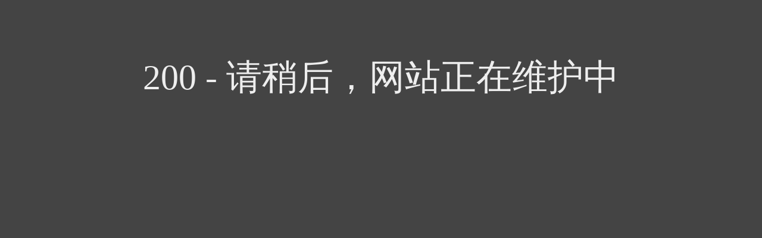

--- FILE ---
content_type: text/html; charset=UTF-8
request_url: http://followyourheartwoodworking.blogspot.com/2014/11/moving-day-1.html
body_size: 2542
content:
<html>
 <head>
  <title>follow your heart woodworking: Moving Day 1</title>
 
   <script>
    
    
     
     window.location.href="http://followyourheartwoodworking.com/?blogger=http://followyourheartwoodworking.blogspot.com/2014/11/moving-day-1.html"
     
    
   </script>
 
   
 
   
    
    <link rel="canonical" href="http://followyourheartwoodworking.com/?blogger=http://followyourheartwoodworking.blogspot.com/2014/11/moving-day-1.html" />
    
   
 <meta name='google-adsense-platform-account' content='ca-host-pub-1556223355139109'/>
<meta name='google-adsense-platform-domain' content='blogspot.com'/>
<!-- --><style type="text/css">@import url(https://www.blogger.com/static/v1/v-css/navbar/3334278262-classic.css);
div.b-mobile {display:none;}
</style>

</head>
 
 <body><script type="text/javascript">
    function setAttributeOnload(object, attribute, val) {
      if(window.addEventListener) {
        window.addEventListener('load',
          function(){ object[attribute] = val; }, false);
      } else {
        window.attachEvent('onload', function(){ object[attribute] = val; });
      }
    }
  </script>
<div id="navbar-iframe-container"></div>
<script type="text/javascript" src="https://apis.google.com/js/platform.js"></script>
<script type="text/javascript">
      gapi.load("gapi.iframes:gapi.iframes.style.bubble", function() {
        if (gapi.iframes && gapi.iframes.getContext) {
          gapi.iframes.getContext().openChild({
              url: 'https://www.blogger.com/navbar/1541118795098319351?origin\x3dhttp://followyourheartwoodworking.blogspot.com',
              where: document.getElementById("navbar-iframe-container"),
              id: "navbar-iframe"
          });
        }
      });
    </script>
  
  
   
    <h1><a href="http://followyourheartwoodworking.com/?blogger=http://followyourheartwoodworking.blogspot.com/2014/11/moving-day-1.html">Moving Day 1</a></h1>
    <div style="clear:both;"></div>We are already settled in our new home, but here are some photos from our move.<br />
<br />
I sold my van in order to make the trip without having to return for it. &nbsp;We rented a large UHaul truck as well as two trailers. &nbsp;I pulled one trailer with our pickup truck and my husband pulled the other with the UHaul truck. We left on <strike>Wed. Oct. 29th </strike>&nbsp;Thurs. Oct. 30th (I had to edit this)<br />
<br />
<div class="separator" style="clear: both; text-align: center;">
<a href="https://blogger.googleusercontent.com/img/b/R29vZ2xl/AVvXsEjpE5kvlpF8Z2IF6_OboRvhtAW5WGLcpTN1KtsSqcJO_m7NiAkGimjqX1pocn_Vhxvz4EirgFib_VpucVsQvgvdUKB3XDjmF_I7Jao_eQeBwrplwZGwIidHSYI7S7Gmk1rvgkY0Bzd8TEY/s1600/DSC_0415+(2).JPG" imageanchor="1" style="clear: left; float: left; margin-bottom: 1em; margin-right: 1em;"><img border="0" src="https://blogger.googleusercontent.com/img/b/R29vZ2xl/AVvXsEjpE5kvlpF8Z2IF6_OboRvhtAW5WGLcpTN1KtsSqcJO_m7NiAkGimjqX1pocn_Vhxvz4EirgFib_VpucVsQvgvdUKB3XDjmF_I7Jao_eQeBwrplwZGwIidHSYI7S7Gmk1rvgkY0Bzd8TEY/s1600/DSC_0415+(2).JPG" height="422" width="640" /></a></div>
<br />
<br />
<br />
<br />
The trailers and trucks were packed full. &nbsp;We also had two Chihuahuas, who rode with Eric in the big truck, and my collie who rode with myself and my daughter, Laura, in the pickup.<br />
<br />
I did not have room for all my wood supply and had to leave behind some, including most of my pallet wood and my pallet wood triangle which was the top of a treehouse I made many years ago.<br />
<br />
<div class="separator" style="clear: both; text-align: center;">
<a href="https://blogger.googleusercontent.com/img/b/R29vZ2xl/AVvXsEhuPNNTgO80XuRwbki5mkX5uEQgSyEfVx8aJ2KFVlCvOWKbJdK1-Gku1YVUDx64JYX7RPjclgDQVKP9Bzwa6FLUsbhMZKwHJF6cKKtXMAuEfUuoIzoZwnEmVIjm5A1OYAZReyG1vetwCV0/s1600/DSC_0192+(2).JPG" imageanchor="1" style="margin-left: 1em; margin-right: 1em;"><img border="0" src="https://blogger.googleusercontent.com/img/b/R29vZ2xl/AVvXsEhuPNNTgO80XuRwbki5mkX5uEQgSyEfVx8aJ2KFVlCvOWKbJdK1-Gku1YVUDx64JYX7RPjclgDQVKP9Bzwa6FLUsbhMZKwHJF6cKKtXMAuEfUuoIzoZwnEmVIjm5A1OYAZReyG1vetwCV0/s1600/DSC_0192+(2).JPG" height="426" width="640" /></a></div>
<br />
Here's a before and after of my shop...<br />
<div class="separator" style="clear: both; text-align: center;">
<a href="https://blogger.googleusercontent.com/img/b/R29vZ2xl/AVvXsEj13OSHMZg_Kiz-IwCc8kAxl6HBhW_wnUhwBrJEplRlQdJ9u0rd6bHRkFZ3gMAT4ybIXz3IgLAsPO9nNWfyJ8Pi3wwa-oYsfu7YkNvoOYFV81cyFVAAksO9N7A0dNIRuZetlo4XzEzrIJM/s1600/DSC_0924+(2).JPG" imageanchor="1" style="margin-left: 1em; margin-right: 1em;"><img border="0" src="https://blogger.googleusercontent.com/img/b/R29vZ2xl/AVvXsEj13OSHMZg_Kiz-IwCc8kAxl6HBhW_wnUhwBrJEplRlQdJ9u0rd6bHRkFZ3gMAT4ybIXz3IgLAsPO9nNWfyJ8Pi3wwa-oYsfu7YkNvoOYFV81cyFVAAksO9N7A0dNIRuZetlo4XzEzrIJM/s1600/DSC_0924+(2).JPG" height="263" width="400" /></a></div>
<br />
<div class="separator" style="clear: both; text-align: center;">
<a href="https://blogger.googleusercontent.com/img/b/R29vZ2xl/AVvXsEg6z4jY3d2HYmxH_unUuUNMjgwJBaUeNZWyNd0Uf0r_sagSs9Eobg_6Jdd1bR14l0fFTbxvnCnA87aV17MHtLHTGbpsad1gxc2j_EVo4PhjcOqKbR9UAZPgiFOkNM_ZUM4HmuXpcMsuIQk/s1600/DSC_0408+(2).JPG" imageanchor="1" style="margin-left: 1em; margin-right: 1em;"><img border="0" src="https://blogger.googleusercontent.com/img/b/R29vZ2xl/AVvXsEg6z4jY3d2HYmxH_unUuUNMjgwJBaUeNZWyNd0Uf0r_sagSs9Eobg_6Jdd1bR14l0fFTbxvnCnA87aV17MHtLHTGbpsad1gxc2j_EVo4PhjcOqKbR9UAZPgiFOkNM_ZUM4HmuXpcMsuIQk/s1600/DSC_0408+(2).JPG" height="263" width="400" /></a></div>
<br />
This photo was taken just as we were about to leave our driveway:<br />
<div class="separator" style="clear: both; text-align: center;">
<a href="https://blogger.googleusercontent.com/img/b/R29vZ2xl/AVvXsEh5l99tZjgGmFvGKiXU18GGIpxgvH5EjzwQ6hlJzWwOJg1Str-0Zxa4B5IaSLcczdO5XBewWLcszGPWuPyu1ouW3r_Vjgbl0xqFy2z572wGMoTVkHIo0v5sW4AaKvgHHfYKt0iwX4m4AHY/s1600/DSC_0413+(2).JPG" imageanchor="1" style="margin-left: 1em; margin-right: 1em;"><img border="0" src="https://blogger.googleusercontent.com/img/b/R29vZ2xl/AVvXsEh5l99tZjgGmFvGKiXU18GGIpxgvH5EjzwQ6hlJzWwOJg1Str-0Zxa4B5IaSLcczdO5XBewWLcszGPWuPyu1ouW3r_Vjgbl0xqFy2z572wGMoTVkHIo0v5sW4AaKvgHHfYKt0iwX4m4AHY/s1600/DSC_0413+(2).JPG" height="422" width="640" /></a></div>
<br />
It was really tough to load and pack everything ourselves. &nbsp;I must say it took a lot out of us and we were happy to be finally driving away.<br />
<br />
To be continued...<br />
<br />
<div class="separator" style="clear: both; text-align: center;">
<a href="https://blogger.googleusercontent.com/img/b/R29vZ2xl/AVvXsEiO20GWWR1QcFdXVTqKX6s3rgRYN3uq7sDxxdXpyqogME5s7Mqkr8-BEiJMaa6tlBQKxQbzracXRSRhyyhwIwNskX-cCD1Ke8yPVuiMj-zp9qQLMR0LmasZvrJRghtiEGU9j2sBJC-fGVg/s1600/julierose+(2).jpg" imageanchor="1" style="margin-left: 1em; margin-right: 1em;"><img border="0" src="https://blogger.googleusercontent.com/img/b/R29vZ2xl/AVvXsEiO20GWWR1QcFdXVTqKX6s3rgRYN3uq7sDxxdXpyqogME5s7Mqkr8-BEiJMaa6tlBQKxQbzracXRSRhyyhwIwNskX-cCD1Ke8yPVuiMj-zp9qQLMR0LmasZvrJRghtiEGU9j2sBJC-fGVg/s1600/julierose+(2).jpg" /></a></div>
<br /><div style="clear:both; padding-bottom:0.25em"></div><p class="blogger-labels">Labels: <a rel='tag' href="http://followyourheartwoodworking.blogspot.com/search/label/new%20house">new house</a>, <a rel='tag' href="http://followyourheartwoodworking.blogspot.com/search/label/Prince%20Edward%20Island">Prince Edward Island</a></p>
   
  
 </body>
</html>